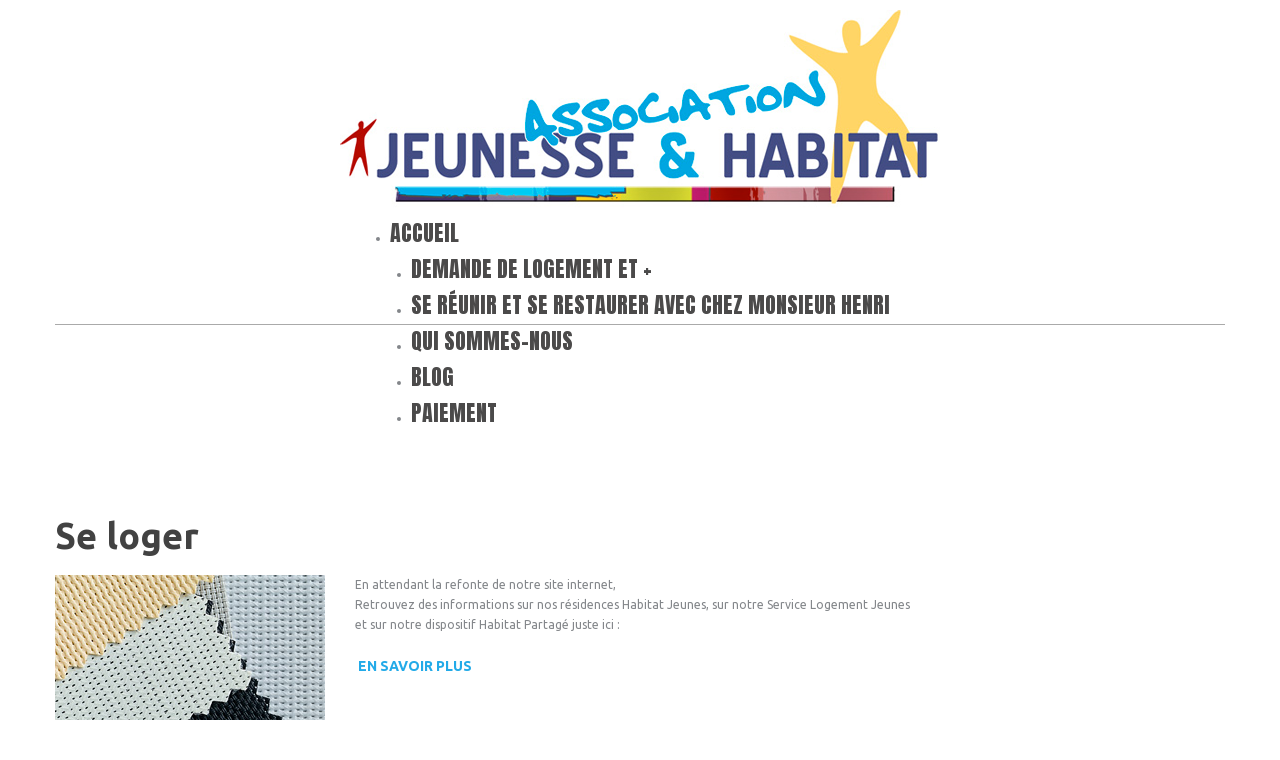

--- FILE ---
content_type: text/html; charset=utf-8
request_url: http://www.asso-jeunesse-habitat.org/top-blocks/22-se-loger.html
body_size: 4361
content:
<!DOCTYPE html>
<html xmlns="http://www.w3.org/1999/xhtml" xml:lang="fr-fr" lang="fr-fr" >
<head>  
    <base href="http://www.asso-jeunesse-habitat.org/top-blocks/22-se-loger.html" />
	<meta http-equiv="content-type" content="text/html; charset=utf-8" />
	<meta name="keywords" content="Association, jeunesse, habitat, tours, FJT, Indre et loire, éducation populaire, l’UNHAJ, APL, LOCAPASS" />
	<meta name="author" content="Super User" />
	<meta name="description" content="Association Jeunesse et Habitat, résidence Foyer de Jeunes Travailleurs. Mouvement de jeunesse et d'éducation populaire. 16, rue Bernard Palissy à Tours" />
	<title>Se loger - Association Jeunesse &amp; Habitat</title>
	<link href="/templates/theme1926/favicon.ico" rel="shortcut icon" type="image/vnd.microsoft.icon" />
	<link href="/templates/theme1926/css/bootstrap.css" rel="stylesheet" type="text/css" />
	<link href="/templates/theme1926/css/default.css" rel="stylesheet" type="text/css" />
	<link href="/templates/theme1926/css/template.css" rel="stylesheet" type="text/css" />
	<link href="/templates/theme1926/css/magnific-popup.css" rel="stylesheet" type="text/css" />
	<link href="/templates/theme1926/css/komento.css" rel="stylesheet" type="text/css" />
	<link href="/templates/theme1926/css/kunena.css" rel="stylesheet" type="text/css" />
	<link href="/templates/theme1926/css/responsive.css" rel="stylesheet" type="text/css" />
	<link href="/templates/theme1926/css/fjt.css" rel="stylesheet" type="text/css" />
	<link href="//netdna.bootstrapcdn.com/font-awesome/4.0.3/css/font-awesome.css" rel="stylesheet" type="text/css" />
	<link href="//fonts.googleapis.com/css?family=Ubuntu:300,400,500,700,300italic,400italic,500italic,700italic" rel="stylesheet" type="text/css" />
	<link href="//fonts.googleapis.com/css?family=Anton" rel="stylesheet" type="text/css" />
	<link href="/templates/theme1926/css/layout.css" rel="stylesheet" type="text/css" />
	<link href="/modules/mod_superfish_menu/css/superfish.css" rel="stylesheet" type="text/css" />
	<link href="/modules/mod_superfish_menu/css/superfish-navbar.css" rel="stylesheet" type="text/css" />
	<link href="/modules/mod_superfish_menu/css/superfish-vertical.css" rel="stylesheet" type="text/css" />
	<script src="/media/jui/js/jquery.min.js?2d331e7553b5baafcd7acb2254a7a58a" type="text/javascript"></script>
	<script src="/media/jui/js/jquery-noconflict.js?2d331e7553b5baafcd7acb2254a7a58a" type="text/javascript"></script>
	<script src="/media/jui/js/jquery-migrate.min.js?2d331e7553b5baafcd7acb2254a7a58a" type="text/javascript"></script>
	<script src="/media/system/js/caption.js?2d331e7553b5baafcd7acb2254a7a58a" type="text/javascript"></script>
	<script src="/media/jui/js/bootstrap.min.js" type="text/javascript"></script>
	<script src="/templates/theme1926/js/jquery.easing.1.3.js" type="text/javascript"></script>
	<script src="/templates/theme1926/js/jquery.mobile.customized.min.js" type="text/javascript"></script>
	<script src="/templates/theme1926/js/es5-shim.min.js" type="text/javascript"></script>
	<script src="/templates/theme1926/js/jquery.centerIn.js" type="text/javascript"></script>
	<script src="/templates/theme1926/js/jquery.magnific-popup.min.js" type="text/javascript"></script>
	<script src="/templates/theme1926/js/ios-orientationchange-fix.js" type="text/javascript"></script>
	<script src="/templates/theme1926/js/desktop-mobile.js" type="text/javascript"></script>
	<script src="/templates/theme1926/js/jquery.BlackAndWhite.min.js" type="text/javascript"></script>
	<script src="/templates/theme1926/js/scripts.js" type="text/javascript"></script>
	<script src="/modules/mod_superfish_menu/js/superfish.min.js" type="text/javascript"></script>
	<script src="/modules/mod_superfish_menu/js/jquery.mobilemenu.js" type="text/javascript"></script>
	<script src="/modules/mod_superfish_menu/js/hoverIntent.js" type="text/javascript"></script>
	<script src="/modules/mod_superfish_menu/js/supersubs.js" type="text/javascript"></script>
	<script src="/modules/mod_superfish_menu/js/sftouchscreen.js" type="text/javascript"></script>
	<script src="/templates/theme1926/js/jquery-scrolltofixed-min.js" type="text/javascript"></script>
	<script type="text/javascript">
jQuery(window).on('load',  function() {
				new JCaption('img.caption');
			});jQuery(document).ready(function(){
        jQuery('.item_img a').not('.touchGalleryLink').BlackAndWhite({
          invertHoverEffect: 1,
          intensity: 1,
          responsive: true,
          speed: {
              fadeIn: 500,
              fadeOut: 500 
          }
        });
      });
	</script>

  <script src="//ajax.googleapis.com/ajax/libs/jqueryui/1.11.1/jquery-ui.min.js"></script>
  <script src="/templates/theme1926/js/fjt.js"></script>
  <!--[if lt IE 8]>
    <div style=' clear: both; text-align:center; position: relative;'>
      <a href="http://windows.microsoft.com/en-US/internet-explorer/products/ie/home?ocid=ie6_countdown_bannercode">
        <img src="http://storage.ie6countdown.com/assets/100/images/banners/warning_bar_0000_us.jpg" border="0" height="42" width="820" alt="You are using an outdated browser. For a faster, safer browsing experience, upgrade for free today." />
      </a>
    </div>
  <![endif]-->
  <!--[if lt IE 9]>
    <link rel="stylesheet" href="/templates/theme1926/css/ie.css" />
    <script src="/templates/theme1926/js/html5shiv.js"></script>
    <script src="/templates/theme1926/js/html5shiv-printshiv.js"></script>
  <![endif]-->  

<!-- BEGIN Advanced Google Analytics - http://deconf.com/advanced-google-analytics-joomla/ -->
<script type="text/javascript">
(function($){
    $(window).load(function() {
            $('a').filter(function() {
				return this.href.match(/.*\.(zip|mp3*|mpe*g|pdf|docx*|pptx*|xlsx*|jpe*g|png|gif|tiff|rar*)(\?.*)?$/);
            }).click(function(e) {
                ga('send','event', 'download', 'click', this.href);
            });
            $('a[href^="mailto"]').click(function(e) {
                ga('send','event', 'email', 'send', this.href);
             });
            var loc = location.host.split('.');
            while (loc.length > 2) { loc.shift(); }
            loc = loc.join('.');
            var localURLs = [
                              loc,
                              'asso-jeunesse-habitat.org'
                            ];
            $('a[href^="http"]').filter(function() {
			if (!this.href.match(/.*\.(zip|mp3*|mpe*g|pdf|docx*|pptx*|xlsx*|jpe*g|png|gif|tiff|rar*)(\?.*)?$/)){
				for (var i = 0; i < localURLs.length; i++) {
					if (this.href.indexOf(localURLs[i]) == -1) return this.href;
				}
			}
            }).click(function(e) {
                ga('send','event', 'outbound', 'click', this.href);
            });
    });
})(jQuery);
</script>
<script type="text/javascript">
  (function(i,s,o,g,r,a,m){i['GoogleAnalyticsObject']=r;i[r]=i[r]||function(){
  (i[r].q=i[r].q||[]).push(arguments)},i[r].l=1*new Date();a=s.createElement(o),
  m=s.getElementsByTagName(o)[0];a.async=1;a.src=g;m.parentNode.insertBefore(a,m)
  })(window,document,'script','//www.google-analytics.com/analytics.js','ga');
  ga('create', 'UA-59015168-1', 'auto');  
  
ga('require', 'displayfeatures');
ga('send', 'pageview');
</script>
<!-- END Advanced Google Analytics -->


</head>
<body class="com_content view-article task- itemid-323 body__">
  <!-- Body -->
  <div id="wrapper">
    <div class="wrapper-inner">
            <!-- Header -->
            <div id="header-row">
        <div class="row-container">
          <div class="container-fluid">
            <header>
              <div class="row-fluid">
                  <!-- Logo -->
                  <div id="logo" class="span12">
                    <a href="/">
                      <img src="http://www.asso-jeunesse-habitat.org/images/logo3.png" alt="Association Jeunesse & Habitat">
                      <h1>Association Jeunesse & Habitat</h1>
                    </a>
                  </div>
                  
              </div>
            </header>
          </div>
        </div>
      </div>
                  <!-- Navigation -->
      <div id="navigation-row" role="navigation">
        <div class="row-container">
          <div class="container-fluid">
            <div class="row-fluid">
              <nav class="moduletable navigation  span12"> 
<ul class="sf-menu   sticky" id="module-103">
<li class="item-101"><a href="/" >Accueil</a></li>
		<li class="item-331"><a href="https://linktr.ee/associationjeunessehabitat" target="_blank" >Demande de logement et +</a></li>
		<li class="item-328"><a href="https://chezmonsieurhenri.wixsite.com/restaurant" target="_blank" title="Se réunir et se restaurer" >Se réunir et se restaurer avec Chez Monsieur Henri</a></li>
		<li class="item-167"><a href="/qui-sommes-nous.html" >Qui sommes-nous</a></li>
		<li class="item-109"><a href="/blog.html" >Blog</a></li>
		<li class="item-501"><a href="/paiement.html" >PAIEMENT</a></li>
		</ul>

<script>
	// initialise plugins
	jQuery(function($){
		$('#module-103')
			 
		.superfish({
			hoverClass:    'sfHover',         
	    pathClass:     'overideThisToUse',
	    pathLevels:    1,    
	    delay:         500, 
	    animation:     {opacity:'show', height:'show'}, 
	    speed:         'normal',   
	    speedOut:      'fast',   
	    autoArrows:    false, 
	    disableHI:     false, 
	    useClick:      0,
	    easing:        "swing",
	    onInit:        function(){},
	    onBeforeShow:  function(){},
	    onShow:        function(){},
	    onHide:        function(){},
	    onIdle:        function(){}
		})
				.mobileMenu({
			defaultText: "Navigate to...",
			className: "select-menu",
			subMenuClass: "sub-menu"
		});
		 
		var ismobile = navigator.userAgent.match(/(iPhone)|(iPod)|(android)|(webOS)/i)
		if(ismobile){
			$('#module-103').sftouchscreen();
		}
		$('.btn-sf-menu').click(function(){
			$('#module-103').toggleClass('in')
		});
				if (typeof $.ScrollToFixed == 'function') {
			$('#module-103').parents('[id*="-row"]').scrollToFixed({minWidth :768});
				}
					})
</script></nav>
            </div>
          </div>
        </div>
      </div>
                              <div class="row-container">
        <div class="container-fluid">
          <div id="system-message-container">
	</div>

        </div>
      </div>
      <!-- Main Content row -->
      <div id="content-row">
        <div class="row-container">
          <div class="container-fluid">
            <div class="content-inner row-fluid">   

                  


                      
              <div id="component" class="span12">
                <main role="main">
                         
                          
                  <article class="page-item page-item__">
		<header class="item_header">
		<h3 class="item_title"><span class="item_title_part0">Se</span> <span class="item_title_part1">loger</span> </h3>	</header>
		<figure class="item_img img-full img-full__left item-image">
		<img src="/images/top_blocks/thumb-3.jpg" alt=""/>
			</figure>
		<div class="item_fulltext"><p class="western" style="margin-bottom: 0cm;">En attendant la refonte de notre site internet,<br />Retrouvez des informations sur nos résidences Habitat Jeunes, sur notre Service Logement Jeunes<br />et sur notre dispositif Habitat Partagé juste ici : </p>
<p> <a class="btn btn-info readmore" href="https://linktr.ee/associationjeunessehabitat" target="_blank" rel="noopener noreferrer">En savoir plus</a></p></div>
		
	
	<!-- Social Sharing -->
	 
	<!-- Pagination -->
	</article>
   
                                  </main>
              </div>        
              
                 
            </div>
          </div>
        </div>
      </div>
                        <div id="push"></div>
    </div>
  </div>
    <div id="footer-wrapper">
    <div class="footer-wrapper-inner">  
      <!-- Copyright -->
      <div id="copyright-row" role="contentinfo">
        <div class="row-container">
          <div class="container-fluid">
            <div class="row-fluid">
              <div class="moduletable   span12">
<div class="mod-menu__social">
	<ul class="menu social">
	<li class="item-146"><a class="facebook" href="https://www.facebook.com/Associationjeunessehabitattours37/" target="_blank" title="Facebook" >Facebook</a>
</li><li class="item-150"><a class="linkedin hasTooltip" href="https://fr.linkedin.com/company/association-jeunesse-et-habitat" title="Linkedin" >Linkedin</a>
</li><li class="item-635"><a class="instagraù hasTooltip" href="https://www.instagram.com/asso_jeunesse_habitat/" target="_blank" title="Instagram" ><img src="/images/icon-1562139_640.png" alt="Instagram" /><span class="image-title">Instagram</span> </a>
</li>	</ul>
</div></div>
              
              <div id="copyright" class="span12">
                <p>Association Jeunesse et Habitat, résidence Foyer de Jeunes Travailleurs. Mouvement de jeunesse et d'éducation populaire.
                <br />16 rue Bernard Palissy, 37000 Tours - Tel 02 47 60 51 51 - Fax 02 47 20 75 20 - <a href="mailto:contact@asso-jeunesse-habitat.org"> contact@asso-jeunesse-habitat.org</a></p>

					      <span class="copy">&copy;</span>					      <span class="year">2026</span>                                <a class="privacy_link" href="/mentions-legales.html">Mentions légales</a>
  					                                    | <a href="https://www.code2you.fr/" title="Code2You Création de sites Internet" target="_blank">Réalisation du site : Code2You</a>
              </div>
                            <div class="span12" id="to-desktop">
                <a href="#">
                  <span class="to_desktop">Back to desktop version</span>
                  <span class="to_mobile">Back to mobile version</span>
                </a>
              </div>
                           
            </div>
          </div>
        </div>
      </div>
    </div>
  </div>
    <div id="back-top">
    <a href="#"><span></span> </a>
  </div>
      
    </body>
</html>


--- FILE ---
content_type: text/css
request_url: http://www.asso-jeunesse-habitat.org/templates/theme1926/css/template.css
body_size: 4379
content:
.clearfix {
  *zoom: 1;
}
.clearfix:before,
.clearfix:after {
  display: table;
  content: "";
  line-height: 0;
}
.clearfix:after {
  clear: both;
}
.hide-text {
  font: 0/0 a;
  color: transparent;
  text-shadow: none;
  background-color: transparent;
  border: 0;
}
.input-block-level {
  display: block;
  width: 100%;
  min-height: 28px;
  -webkit-box-sizing: border-box;
  -moz-box-sizing: border-box;
  box-sizing: border-box;
}
/*======================= TYPOGRAPHY =======================*/
h1,
h2,
h3,
h4,
h5,
h6 {
  margin-top: 0;
}
h1 a,
h2 a,
h3 a,
h4 a,
h5 a,
h6 a {
  color: inherit;
}
h1 a:hover,
h2 a:hover,
h3 a:hover,
h4 a:hover,
h5 a:hover,
h6 a:hover {
  color: #debc62;
}
h1 {
  color: #424242;
  text-transform: uppercase;
  font-size: 48px;
  line-height: 45px;
  margin-bottom: 38px;
}
h2 {
  color: #424242;
  font-size: 30px;
  line-height: 36px;
  text-transform: uppercase;
  margin-bottom: 8px;
}
h3 {
  font-size: 36px;
  color: #424242;
  line-height: 32px;
  margin-bottom: 23px;
}
h4 {
  color: #46484a;
  font-size: 13px;
  line-height: 20px;
  text-transform: uppercase;
  font-weight: normal;
  margin: 0;
}
h5 {
  font-size: 40px;
  line-height: 38px;
  color: #debc62;
  margin-bottom: 24px;
}
h6 {
  color: #424242;
  font-size: 16px;
  line-height: 20px;
  font-weight: normal;
  margin-bottom: 22px;
}
.alert-heading {
  color: inherit;
}
p {
  margin: 0;
  padding-bottom: 20px;
}
.icons-marker {
  font-size: 14.399999999999999px;
  line-height: 20px;
}
/*Buttons*/
.btn {
  padding: 4px 14px;
  font-size: 12px;
  line-height: 20px;
  background: #ffffff;
  color: #83868a;
  text-shadow: none;
  border: 1px solid #e6e6e6;
  border-bottom-color: #e6e6e6;
  -webkit-border-radius: 0px;
  -moz-border-radius: 0px;
  border-radius: 0px;
  -webkit-box-shadow: none;
  -moz-box-shadow: none;
  box-shadow: none;
  -webkit-transition: all 0.2s linear;
  -moz-transition: all 0.2s linear;
  -o-transition: all 0.2s linear;
  transition: all 0.2s linear;
}
.btn:hover {
  text-decoration: none;
  background: #e6e6e6;
  color: #000000;
  -webkit-transition: all 0.2s linear;
  -moz-transition: all 0.2s linear;
  -o-transition: all 0.2s linear;
  transition: all 0.2s linear;
}
.btn.disabled {
  cursor: default !important;
}
.btn-primary,
.btn-small {
  color: #debc62;
  border: none;
  font-size: 18px;
  font-weight: bold;
  text-transform: uppercase;
  padding: 0;
  background: none !important;
  outline: none !important;
  -webkit-box-shadow: none !important;
  -moz-box-shadow: none !important;
  box-shadow: none !important;
}
.btn-primary:hover,
.btn-small:hover {
  color: #4b4a4a;
}
.btn-primary.submitButton,
.btn-small.submitButton {
  float: right;
}
.btn-primary.disabled,
.btn-small.disabled {
  color: #4b4a4a;
  opacity: 1;
  filter: alpha(opacity=100);
}
.btn-primary:focus,
.btn-small:focus,
.btn-primary:active,
.btn-small:active {
  color: #debc62;
}
.btn-primary:focus:hover,
.btn-small:focus:hover,
.btn-primary:active:hover,
.btn-small:active:hover {
  color: #4b4a4a;
}
.btn-info {
  color: #22aae8;
  border: none;
  font-size: 18px;
  font-weight: bold;
  text-transform: uppercase;
  padding: 0;
  background: none !important;
  outline: none !important;
  -webkit-box-shadow: none !important;
  -moz-box-shadow: none !important;
  box-shadow: none !important;
}
.btn-info:hover {
  color: #4b4a4a;
}
.btn-info:focus,
.btn-info:active {
  color: #debc62;
}
.btn-info:focus:hover,
.btn-info:active:hover {
  color: #4b4a4a;
}
.btn-info.active {
  color: #4b4a4a;
}
.btn-group .btn-info {
  margin: 0 10px 10px 0;
}
#searchForm .btn.btn-primary {
  height: 28px;
}
/*Lists*/
ul.categories-module h5 {
  font-size: 1em;
  line-height: inherit;
  font-weight: normal;
  margin: 0;
}
/*Pagination*/
.pagination {
  height: auto;
  margin: 0;
  padding: 0 0 50px;
}
.pagination ul {
  -webkit-border-radius: 0;
  -moz-border-radius: 0;
  border-radius: 0;
  border: none;
  box-shadow: none;
  margin: 0 auto;
  width: 100%;
  text-align: center;
}
.pagination ul li {
  display: inline-block;
}
.pagination ul li .pagenav,
.pagination ul li .hasTooltip {
  font: 800 14px/18px;
  text-transform: none;
  color: #555555;
  -webkit-border-radius: 0 !important;
  -moz-border-radius: 0 !important;
  border-radius: 0 !important;
  border: none;
  box-shadow: none;
}
.pagination ul li span.pagenav,
.pagination ul li .span.hasTooltip {
  color: #555555;
}
.pagination ul li a.pagenav,
.pagination ul li a.hasTooltip {
  color: #debc62;
}
.pagination ul li a.pagenav:hover,
.pagination ul li a.hasTooltip:hover {
  background: none;
  color: #4b4a4a;
}
.pagination ul li.num span.pagenav,
.pagination ul li.num span.hasTooltip {
  color: #4b4a4a;
}
/*Forms*/
input[type='radio'],
input[type='checkbox'] {
  margin: -2px 0 0;
}
/* Images */
.item_img,
.category_img {
  margin: 0 0 20px;
  position: relative;
}
.item_img {
  font-size: 0;
  line-height: 0;
}
.item_img a {
  position: relative;
  display: inline-block;
  max-width: 100%;
}
.item_img a:after {
  content: '\f14d';
  font-family: FontAwesome;
  position: absolute;
  opacity: 0;
  filter: alpha(opacity=0);
  left: 0;
  width: 100%;
  height: 0;
  text-align: center;
  top: 50%;
  -webkit-transition: all 0.5s ease;
  -moz-transition: all 0.5s ease;
  -o-transition: all 0.5s ease;
  transition: all 0.5s ease;
  z-index: 3;
}
.item_img a.touchGalleryLink:after {
  display: none;
}
.item_img a:hover:after {
  font-size: 40px;
  opacity: 1;
  filter: alpha(opacity=100);
  color: #debc62;
}
.item_img a .BWfade {
  width: 100% !important;
  height: 100% !important;
  z-index: 2;
}
.item_img a img {
  opacity: 0.99;
  filter: alpha(opacity=99);
}
.img-intro__left,
.img-full__left {
  float: left;
  margin: 0 30px 9px 0;
  max-width: 50%;
}
.img-intro__right,
.img-full__right {
  float: right;
  margin: 0 0 9px 18px;
  max-width: 50%;
}
.well {
  min-height: 20px;
  padding: 19px;
  margin-bottom: 20px;
  background-color: #f5f5f5;
  border: 1px solid #e3e3e3;
  -webkit-border-radius: 4px;
  -moz-border-radius: 4px;
  border-radius: 4px;
  -webkit-box-shadow: inset 0 1px 1px rgba(0, 0, 0, 0.05);
  -moz-box-shadow: inset 0 1px 1px rgba(0, 0, 0, 0.05);
  box-shadow: inset 0 1px 1px rgba(0, 0, 0, 0.05);
}
#system-message > div {
  margin: 20px 0;
}
html {
  background: url(../images/texture.jpg) 50% 0;
}
html:before {
  position: absolute;
  content: '';
  width: 100%;
  top: 0;
  left: 0;
  height: 50px;
  background: url(../images/top_texture.jpg) 50% 0;
}
body {
  background: none;
}
#wrapper {
  max-width: 1452px;
  background: #fff;
  -webkit-box-shadow: 0 0 5px rgba(0, 0, 0, 0.26);
  -moz-box-shadow: 0 0 5px rgba(0, 0, 0, 0.26);
  box-shadow: 0 0 5px rgba(0, 0, 0, 0.26);
  position: relative;
}
/*======================= TOP =======================*/
/*======================= HEADER =======================*/
#header-row {
  padding: 127px 0 35px;
}
#logo {
  text-align: center;
}
#logo h1 {
  font-size: 0;
  line-height: 0;
  height: 0;
  width: 0;
  border: none;
  padding: 0;
  margin: 0;
  overflow: hidden;
  text-indent: -9999px;
}
/*======================= NAVIGATION =======================*/
#navigation-row {
  width: 100%;
  padding: 0 0 6px;
  background: #ffffff;
}
.navigation {
  position: relative;
}
.navigation:before {
  position: absolute;
  top: 50%;
  left: 30px;
  right: 0;
  height: 1px;
  content: '';
  background: #aaa;
  margin-top: 1px;
}
.navigation ul.sf-menu {
  display: table;
  margin: 0 auto;
  padding: 0 15px;
  background: #fff;
  /*SubMenu Styles*/
}
.navigation ul.sf-menu > li {
  padding: 0;
}
.navigation ul.sf-menu > li.active > a,
.navigation ul.sf-menu > li.sfHover > a,
.navigation ul.sf-menu > li.current > a,
.navigation ul.sf-menu > li.active > span,
.navigation ul.sf-menu > li.sfHover > span,
.navigation ul.sf-menu > li.current > span {
  color: #9d0d16;
}
.navigation ul.sf-menu > li.active:before,
.navigation ul.sf-menu > li.current:before {
  position: absolute;
  content: '';
  bottom: 0;
  left: 50%;
  border-bottom: 4px solid #555;
  border-left: 4px solid transparent;
  border-right: 4px solid transparent;
  margin-left: -4px;
}
.navigation ul.sf-menu > li + li {
  margin-left: 21px;
}
.navigation ul.sf-menu > li > a,
.navigation ul.sf-menu > li > span {
  font-size: 22px;
  line-height: 36px;
  font-family: 'Anton', 'sans-serif';
  color: #4b4a4a;
  display: block;
  text-transform: uppercase;
  -webkit-transition: all 0.5s ease;
  -moz-transition: all 0.5s ease;
  -o-transition: all 0.5s ease;
  transition: all 0.5s ease;
}
.navigation ul.sf-menu > li > a:hover,
.navigation ul.sf-menu > li > span:hover {
  color: #ffcc00;
}
.navigation ul.sf-menu li > ul {
  top: 31px;
  /*Define 1st SubMenu position*/
  margin-left: -4px;
}
.navigation ul.sf-menu ul {
width: 300px;
  /*Define menu width*/
}
.navigation ul.sf-menu li li ul {
  /*Define SubMenu position*/
  top: -24px;
  left: 125px;
  margin-left: 0;
}
.navigation ul.sf-menu li li li ul {
  /*Define 2nd+ SubMenu position*/
  top: -24px;
  left: 125px;
  margin-left: 0;
}
.navigation ul.sf-menu ul {
  background: #424242;
  padding: 10px 0;
}
.navigation ul.sf-menu ul ul {
  background: #debc62;
}
.navigation ul.sf-menu ul ul li a:hover,
.navigation ul.sf-menu ul ul li span:hover {
  font-weight: normal;
  color: #000;
}
.navigation ul.sf-menu ul ul li.active a,
.navigation ul.sf-menu ul ul li.sfHover a,
.navigation ul.sf-menu ul ul li.active span,
.navigation ul.sf-menu ul ul li.sfHover span {
  font-weight: normal;
  color: #000;
}
.navigation ul.sf-menu ul li.open > .sub-menu {
  display: block !important;
}
.navigation ul.sf-menu ul li a,
.navigation ul.sf-menu ul li span {
  font-size: 12px;
  line-height: 21px;
  font-family: Arial, Helvetica, sans-serif;
  color: #ffffff;
  display: block;
  padding: 6px 20px;
  text-transform: uppercase;
  text-decoration: none;
  -webkit-transition: all 0.5s ease;
  -moz-transition: all 0.5s ease;
  -o-transition: all 0.5s ease;
  transition: all 0.5s ease;
}
.navigation ul.sf-menu ul li a:hover,
.navigation ul.sf-menu ul li span:hover {
  color: #ffffff;
  font-weight: bold;
}
.navigation ul.sf-menu ul li.active > a,
.navigation ul.sf-menu ul li.sfHover > a,
.navigation ul.sf-menu ul li.active > span,
.navigation ul.sf-menu ul li.sfHover > span {
  color: #ffffff;
  font-weight: bold;
}
.navigation ul.sf-menu.sf-vertical {
  width: 125px;
}
.navigation ul.sf-menu.sf-vertical li {
  width: 125px;
  margin-bottom: 1px;
}
.navigation ul.sf-menu.sf-vertical li:hover > ul,
.navigation ul.sf-menu.sf-vertical li.sfHover > ul {
  /*Define 1st SubMenu position*/
  top: -13px;
}
.navigation ul.sf-menu.sf-vertical ul {
  left: 127px;
}
.navigation ul.sf-menu.sf-vertical ul li a,
.navigation ul.sf-menu.sf-vertical ul li span {
  padding: 9px 12px;
}
.navigation ul.sf-menu.sf-navbar {
  height: 36px;
  padding-bottom: 36px;
  margin-bottom: 2px;
}
.navigation ul.sf-menu.sf-navbar li:hover > ul,
.navigation ul.sf-menu.sf-navbar li.sfHover > ul {
  /*Define 1st SubMenu position*/
  top: 38px;
  left: 0;
}
.navigation ul.sf-menu.sf-navbar li ul {
  width: auto;
  padding: 2px 0;
}
.navigation ul.sf-menu.sf-navbar li ul ul.sub-menu {
  width: 125px;
  top: 36px;
}
.search-block {
  text-align: right;
}
.search-block input {
  max-width: 100%;
}
.masonry .item {
  margin-left: 0 !important;
}
/*======================= SHOWCASE =======================*/
.mod-newsflash-adv .isotope {
  margin: 0 -1.5%;
}
.mod-newsflash-adv .isotope-item {
  padding: 0 1.5%;
  -webkit-box-sizing: border-box;
  -moz-box-sizing: border-box;
  box-sizing: border-box;
  margin: 0;
  float: left;
}
.mod-newsflash-adv .isotope-item.straightDown {
  text-align: center;
}
/*======================= FEATURE =======================*/
#feature-row {
  padding: 57px 0 0;
}
.top_blocks {
  text-align: center;
  line-height: 18px;
}
.top_blocks .item_img {
  margin-bottom: 32px;
}
.top_blocks .item_introtext {
  padding: 0 20px 5px;
}
.top_blocks .item_content {
  border-bottom: 1px solid #d7d7d7;
  padding-bottom: 34px;
}
/*======================= MAINTOP =======================*/
#maintop-row {
  padding: 86px 0 0;
}
.team .item_img a {
  overflow: hidden;
  -webkit-border-radius: 1000px;
  -moz-border-radius: 1000px;
  border-radius: 1000px;
}
.team .item_img a > * {
  -webkit-border-radius: 1000px;
  -moz-border-radius: 1000px;
  border-radius: 1000px;
}
.team .item {
  padding-top: 10px;
}
.sidebar {
  font-size: 12px;
}
.sidebar .item_img {
  margin-bottom: 30px;
}
.sidebar .item_img a {
  overflow: hidden;
  -webkit-border-radius: 1000px;
  -moz-border-radius: 1000px;
  border-radius: 1000px;
}
.sidebar .item_img a > * {
  -webkit-border-radius: 1000px;
  -moz-border-radius: 1000px;
  border-radius: 1000px;
}
.sidebar h4 {
  font-weight: bold;
}
.sidebar p {
  padding-bottom: 18px;
}
/*======================= CONTENT TOP =======================*/
/*======================= CONTENT =======================*/
#content-row {
  padding: 83px 0 78px;
}
#component {
  min-height: 0;
}
.page-category__home {
  padding-left: 100px;
  padding-top: 14px;
  font-size: 12px;
  position: relative;
}
.page-category__home:before {
  position: absolute;
  content: '';
  width: 1px;
  left: 0;
  background: #e5e5e5;
  top: 0;
  bottom: 0;
}
.page-category__home h5 .item_title_part0,
.page-category__home h5 .item_title_part1 {
  font-size: 48px;
}
/*
.page-category__home h5 .item_title_part2 {
  display: block;
}*/
.item {
  margin-bottom: 18px;
}
.item:after {
  content: '';
  display: block;
  clear: both;
}
.page-header {
  border: none;
  padding: 0;
  margin: 0;
}
.item_info_dl {
  margin: 0 0 40px;
}
.item_info_dl dd {
  margin: 0;
  display: inline;
}
.item_info_dl dd > * {
  display: inline;
}
.item_info_dl dd.komento {
  float: right;
}
.item_info_dl dd a {
  color: inherit;
}
.item_info_dl dd a:hover {
  color: #debc62;
}
.item_icons.btn-group.pull-right {
  margin: 0px 0 10px 10px;
  position: relative;
  z-index: 10;
}
.item_icons.btn-group.pull-right ul.dropdown-menu {
  background-clip: padding-box;
  background-color: #FFFFFF;
  border: 1px solid rgba(0, 0, 0, 0.2);
  border-radius: 6px;
  box-shadow: 0 5px 10px rgba(0, 0, 0, 0.2);
  list-style: none outside none;
  margin: 2px 0 0;
  min-width: 160px;
  padding: 5px 0;
  position: absolute;
  top: 100%;
  z-index: 1000;
}
.item_icons.btn-group.pull-right ul.dropdown-menu li {
  padding: 0;
  float: none;
}
/*===== Gallery Page ======*/
.gallery-item.gallery-grid .view .item_title,
.mfp-title .item_title {
  color: #fff;
}
ul.gallery {
  margin: 0;
  text-align: justify;
  font-size: 0.1px;
  display: block;
  line-height: 0;
}
ul.gallery:after {
  content: "";
  display: inline-block;
  width: 100%;
}
ul.gallery .gallery-item {
  list-style: none;
  opacity: 0;
  filter: alpha(opacity=0);
  display: none;
  font-size: 12px;
  line-height: 20px;
  overflow: hidden;
}
ul.gallery .gallery-item .view .content * {
  color: inherit;
}
ul.gallery .gap {
  list-style: none;
}
ul.gallery .gallery-grid .item_img {
  margin-right: 0;
  float: none;
  max-width: 100%;
}
ul.gallery .gallery-grid .item_img img {
  opacity: 0.99;
  filter: alpha(opacity=99);
}
ul.gallery .gallery-grid.straightDown {
  float: none;
}
ul.gallery .gallery-grid.straightDown .item_img {
  float: left;
  margin: 0 20px 20px 0 !important;
}
ul.gallery .gallery-grid .view a.hover_more {
  background: none !important;
  line-height: inherit;
  border: none;
  color: inherit;
}
ul.gallery .gallery-grid .view a.hover_more span {
  display: none;
}
ul.gallery .gallery-grid .view a.hover_more:hover {
  color: #999;
}
ul.gallery .gallery-grid .view a {
  color: inherit;
}
ul.gallery .gallery-grid .view a:hover {
  color: #999;
}
ul.gallery .gap {
  display: inline-block;
}
ul.gallery .gallery-list {
  margin: 0 0 15px;
}
ul.gallery .gallery-list .view a.hover_more i {
  display: none;
}
ul.gallery .gallery-list .galleryZoom {
  display: none;
}
ul.gallery .item_more a {
  vertical-align: top;
}
ul.gallery.cols-3 .gap,
ul.gallery.cols-3 .gallery-grid {
  width: 32%;
}
ul.gallery.cols-1 .gap,
ul.gallery.cols-1 .gallery-grid {
  width: 100%;
}
ul.gallery.cols-2 .gap,
ul.gallery.cols-2 .gallery-grid {
  width: 48%;
}
ul.gallery.cols-4 .gap,
ul.gallery.cols-4 .gallery-grid {
  width: 24%;
}
/*===== Testimonials Page ======*/
.page-category__testimonials .item {
  margin-bottom: 30px;
}
blockquote {
  padding: 0;
  margin: 0;
  border-left: none;
}
blockquote p {
  margin-bottom: 0;
  padding: 0;
  font-size: inherit;
  font-weight: normal;
  line-height: inherit;
}
blockquote p:before {
  content: '"';
}
blockquote p:after {
  content: '"';
}
blockquote small {
  text-align: right;
}
/*===== Team Page ======*/
.page-category__team .item_introtext {
  overflow: hidden;
}
/*===== Blog Page ======*/
.page-blog .item_published,
.page-item__blog .item_published,
.page-archive .item_published {
  float: left;
  background: #e1bb74;
  -webkit-border-radius: 1000px;
  -moz-border-radius: 1000px;
  border-radius: 1000px;
  text-align: center;
  width: 69px;
  color: #fff;
  font-size: 14px;
  line-height: 20px;
  text-transform: uppercase;
  padding: 15px 0 14px;
  margin-right: 18px;
}
.page-blog .item_published span,
.page-item__blog .item_published span,
.page-archive .item_published span {
  display: block;
  font-weight: bold;
  font-size: 24px;
}
.page-blog .item_header,
.page-item__blog .item_header,
.page-archive .item_header {
  padding: 14px 0 0;
}
.page-blog .item,
.page-item__blog .item,
.page-archive .item {
  border-bottom: 1px solid #e8e8e8;
  padding-bottom: 30px;
  margin-bottom: 40px;
}
.tags {
  clear: both;
}
.addthis_toolbox {
  padding-top: 12px;
}
/*======================= CONTENT BOTTOM =======================*/
/*======================= ASIDE RIGHT =======================*/
.archive-module,
.categories-module,
.mod-menu .nav.menu,
.list1 ul {
  margin: 0;
}
.archive-module li,
.categories-module li,
.mod-menu .nav.menu li,
.list1 ul li {
  list-style: none;
  background: url(../images/list_marker.png) 0 6px no-repeat;
  padding: 0 0 10px 22px;
  font-size: 16px;
}
.archive-module li a,
.categories-module li a,
.mod-menu .nav.menu li a,
.list1 ul li a {
  color: #4b4a4a;
  display: inline;
  background: none !important;
}
.archive-module li a:hover,
.categories-module li a:hover,
.mod-menu .nav.menu li a:hover,
.list1 ul li a:hover {
  color: #debc62;
}
.tagspopular ul {
  margin: 0;
}
.tagspopular ul li {
  list-style: none;
  display: inline-block;
  padding: 0 15px 12px 0;
}
#aside-right .moduletable + .moduletable {
  margin-top: 50px;
}
/*======================= MAINBOTTOM =======================*/
#mainbottom-row {
  padding: 0 0 71px;
}
.offering .mod-custom__offering {
  padding: 49px 37px 28px 37px;
  min-height: 134px;
  background-repeat: no-repeat;
  background-size: cover;
  background-position: center;
}
.offering .mod-custom__offering span {
  display: block;
  color: #b88e40;
  text-transform: uppercase;
  font-size: 18px;
  font-weight: bold;
  padding-bottom: 5px;
}
.offering .mod-custom__offering h3 {
  text-transform: uppercase;
  line-height: 43px;
  color: #2a2a2a;
  max-width: 710px;
}
/*======================= BOTTOM =======================*/
#bottom-row .container-fluid {
  border-top: 1px solid #e8e8e8;
  padding: 68px 0 45px;
}
/*
.news .item_published {
  font-size: 24px;
  color: #433f50;
  text-transform: uppercase;
  font-weight: bold;
  overflow: hidden;
  padding-bottom: 15px;
  display: block;
}
.news .item_published span {
  width: 48px;
  font-weight: normal;
  background: #e1bb74;
  float: left;
  margin-right: 4px;
  text-align: center;
  color: #fff;
  line-height: 19px;
  font-size: 14px;
  padding: 7px 0 3px;
}
*/
.news .item_published span strong {
  display: block;
  font-size: 24px;
}
.news .item_published em {
  font: inherit;
  display: inline-block;
  padding-top: 7px;
}
.news .item_title {
  font-weight: bold;
  margin-bottom: 20px;
}
.address {
  line-height: 24px;
  text-transform: uppercase;
  color: #433f50;
  position: relative;
}
.address:before {
  width: 1px;
  content: '';
  background: #e2e2e2;
  position: absolute;
  top: -8px;
  bottom: -15px;
  left: 30px;
}
.address h1 {
  font-size: 36px;
  font-family: 'Anton', 'sans-serif';
  font-weight: normal;
  text-transform: uppercase;
  line-height: 22px;
  margin-bottom: 30px;
}
.address > * {
  padding-left: 100px;
}
.address p {
  padding-bottom: 24px;
}
/*======================= FOOTER =======================*/
#footer-row {
  padding: 0 0 39px;
}
.clients .mod-custom__clients {
  border-top: 1px solid #e8e8e8;
  padding: 44px 0 0;
}
.clients ul {
  margin: 0;
  text-align: center;
  font-size: 0;
  line-height: 0;
}
.clients ul li {
  display: inline-block;
  vertical-align: middle;
}
.clients ul li + li {
  margin-left: 53px;
}
#copyright-row {
  text-align: center;
  padding-bottom: 100px;
}
#copyright {
  text-align: center;
  padding-top: 20px;
  color: #424242;
  text-transform: uppercase;
}
#copyright .year:after {
  content: '|';
  padding: 0 0 0 3px;
}
#copyright a {
  color: inherit;
}
#copyright a:hover {
  color: #debc62;
}
/*===== Social Media ======*/
.mod-menu__social {
  border-top: 15px solid #424242;
  padding: 47px 0 0;
}
.social {
  margin: 0;
}
.social li {
  margin: 0 0 0 3px;
}
.social li a {
  width: 47px;
  height: 0px;
  padding-top: 47px;
  -webkit-transition: all 0.5s ease;
  -moz-transition: all 0.5s ease;
  -o-transition: all 0.5s ease;
  transition: all 0.5s ease;
  font-size: 0px;
  line-height: 0px;
  overflow: hidden;
  opacity: 1;
  filter: alpha(opacity=100);
}
.social li a:hover {
  opacity: 0.5;
  filter: alpha(opacity=50);
}


--- FILE ---
content_type: text/css
request_url: http://www.asso-jeunesse-habitat.org/templates/theme1926/css/fjt.css
body_size: 2018
content:
.ui-tooltip-content{display: none!important}

/*.addthis_toolbox{display: none!important}
.page-blog .addthis_toolbox{display: block!important}*/

*:focus{outline: none;}
*{ -webkit-box-sizing: border-box; /* Safari/Chrome, other WebKit */
  -moz-box-sizing: border-box;    /* Firefox, other Gecko */
  box-sizing: border-box;         /* Opera/IE 8+ */
}

.clear{clear: both;}

.left{float: left; margin-right: 10px;}
.rond{border-radius: 50%;}

h1{    font-size: 36px;
    color: #424242;
    line-height: 32px; line-height: 42px}
h2{color: #9d0d16;}

#header-row{padding: 10px 0 0 0 }

.btn-info, .readmore {font-size: 14px;}


table.align-top{vertical-align: top;}
table.align-top td{vertical-align: top;}

/* ---------------------------------------- */ 
/* ACCUEIL */
/* ---------------------------------------- */ 

.navigation ul.sf-menu ul{background: #22aae8}
.slideshowck{margin-bottom: 0!important; padding-left: 30px;}
.camera_pag{position: absolute; bottom:5px; right: 10px;}



#feature-row{padding-top: 10px;}


#maintop-row .address .moduleTitle{text-transform: none;}


.itemid-101 #content-row{display: none;}
.itemid-101 .address > *{padding-left: 20px; text-transform: none;}
.itemid-101 .address p{padding-bottom: 10px;}
.itemid-101 .address:before{background: none;}
.itemid-101 #maintop > div{ border-left:1px solid #e2e2e2;}
.itemid-101 #maintop > div:first-child{ border:none;}

#copyright-row *{text-transform: none}


#maintop-row{padding-top: 20px;}



/* ---------------------------------------- */ 
/* QUI SOMMES NOUS */
/* ---------------------------------------- */ 
.itemid-167 .page-category table {width: 100%;}
.itemid-167 .page-category table td{width: 50%; padding: 0 2%; vertical-align: top;}
.itemid-167 .page-category table td h2{font-size: 20px; text-transform: none;}


/* ---------------------------------------- */ 
/* MODULE */
/* ---------------------------------------- */ 

#aside-right .telechargement h3{font-size: 20px;}
#aside-right .confiance h3{font-size: 20px;}
/*#aside-right .mod-custom__confiance{background: url(../images/guillemet-ouverture.jpg) no-repeat; }*/

.telechargement h3{background: url(../images/telechargement.png) no-repeat; padding: 00px 10px 10px 50px; margin-top: 20px;}

.view-article h2{color: #debc62; font-size: 18px;}

.page-category__home .item_title{display: none;}
.page-category__home h2{font-size: 18px;}


.page-category .img-intro{margin: 0 auto 20px auto; text-align: center; display: inline-block;width: 100%; position: relative;}

.page-category .img-intro img{display: inline-block; margin: auto; width: 200px; height: 200px; border-radius: 50% 50%; -moz-border-radius: 50% 50%; -webkit-border-radius: 50% 50%;     border: 1px solid #DDD;}



.page-category__loger h4,
.actu-loger .moduleTitle {font-size: 18px; color: #17568d;font-size: 24px; line-height: 36px;  font-weight: bold; text-align: center; text-transform: none; min-height: 120px}
.page-category__reunir h4,
.actu-reunir .moduleTitle {font-size: 18px; color: #af0160;font-size: 27px; line-height: 36px;  font-weight: bold; text-align: center; text-transform: none; min-height: 72px}
.page-category__restaurer h4,
.actu-restaurer .moduleTitle {font-size: 18px; color: #628d11;font-size: 27px; line-height: 36px;  font-weight: bold; text-align: center; text-transform: none; min-height: 72px}

.top_blocks .item_content{padding: 10px 0 0 0}
.top_blocks .item_content h2{text-transform: none; font-size: 36px;}
.top_blocks .item_content .item_introtext p:first-child{padding: 0; height: 90px;}

.page-category__home .item_introtext p{font-size: 16px;}


.page-category__loger h4{ height: 108px;}
.page-category__loger .item_introtext{ height: 180px;}


.itemid-332 #component .item_fulltext h3{clear: both;}
.itemid-332 #component .item_fulltext .offre-logement-img{  float: left; width: 24%; height: 190px; margin-right: 2%;}
.itemid-332 #component .item_fulltext .offre-logement-txt{  float: left; width: 68%;}
.itemid-332 #component .item_fulltext img{ border-radius: 50% 50%; -moz-border-radius: 50% 50%; -webkit-border-radius: 50% 50%; }
.itemid-332 #component .item_fulltext ul{padding-left: 15px;}



#accordion h3:hover:before{border-top: 5px solid #f2901b;}
#accordion h3:hover, #accordion h3.ui-state-active{color: #f2901b}
#accordion h3{font-size: 18px; color:#17568d; margin-bottom: 0; cursor: pointer; margin-left: 30px;}
#accordion h3:before{position: absolute;content: '';border-top: 5px solid #17568d;border-left: 5px solid transparent;border-right: 5px solid transparent;margin: 15px 0 0 -15px;}
#accordion h3.ui-state-active:before{border-top: 0px solid #f2901b;border-bottom: 5px solid #f2901b;}

#accordion .ui-accordion-content {padding: 10px 30px;-webkit-box-shadow: 0px 0px 5px 0px rgba(23,86,141,1);
-moz-box-shadow: 0px 0px 5px 0px rgba(23,86,141,1);
box-shadow: 0px 0px 5px 0px rgba(23,86,141,1);}
#accordion .ui-accordion-content p{padding: 0px;}

.mod-newsflash-adv__offre-logement article{position: relative;}
.mod-newsflash-adv__offre-logement article{position: relative!important; margin: 0!important; top: 0!important}
.mod-newsflash-adv__offre-logement h3:hover:before{border-top: 5px solid #f2901b;}
.mod-newsflash-adv__offre-logement h3:hover, .mod-newsflash-adv__offre-logement h3.active{color: #f2901b}
.mod-newsflash-adv__offre-logement h3{font-size: 18px; color:#17568d; margin-bottom: 0; cursor: pointer; margin-left: 30px;}
.mod-newsflash-adv__offre-logement h3:before{position: absolute;content: '';border-top: 5px solid #17568d;border-left: 5px solid transparent;border-right: 5px solid transparent;margin: 15px 0 0 -15px;}
.mod-newsflash-adv__offre-logement h3.active:before{border-top: 0px solid #f2901b;border-bottom: 5px solid #f2901b;}

.mod-newsflash-adv__offre-logement .img-intro{display: none;position: absolute;right: 0;max-width: 200px;max-height: 200px; top: 47px; right: 10px; border-left: 10px solid #FFF;}
.mod-newsflash-adv__offre-logement .item_introtext{display: none; width: 100%; margin-top: 5px; padding: 10px 30px;-webkit-box-shadow: 0px 0px 5px 0px rgba(23,86,141,1);
-moz-box-shadow: 0px 0px 5px 0px rgba(23,86,141,1);
box-shadow: 0px 0px 5px 0px rgba(23,86,141,1);}
.mod-newsflash-adv__offre-logement .item_introtext hr+ul{max-width: 280px;}
.mod-newsflash-adv__offre-logement table img{max-height: 130px; width: auto}

.mod-newsflash-adv__offre-logement h4{padding: 15px 0;}




.mod-newsflash-adv .item_published{float: left;
background: #e1bb74;
-webkit-border-radius: 1000px;
-moz-border-radius: 1000px;
border-radius: 1000px;
text-align: center;
width: 69px;
color: #fff;
font-size: 14px;
line-height: 20px;
text-transform: uppercase;
padding: 15px 0 14px;
margin-right: 18px;
}
.mod-newsflash-adv .item_published span{
display: block;
font-weight: bold;
font-size: 24px;
}

#aside-right .mod-newsflash-adv .item_introtext{clear: both;}

/* ---------------------------------------- */ 
/* FOOTER */
/* ---------------------------------------- */ 
.clients ul li{width: 10%; vertical-align: top;}
.clients ul li + li{margin: 0;}
@media(max-width: 767px){
	.clients ul li{width: 20%;}
	.itemid-332 #component .item_fulltext .offre-logement-img,
.itemid-332 #component .item_fulltext .offre-logement-txt{width: 100%;}

.itemid-332 .telechargement{clear: both;}
}


@media (max-width: 960px) {
.navigation ul.sf-menu > li > a{font-size: 18px;}
.navigation ul.sf-menu > li + li{margin-left: 14px;}
.itemid-167 .page-category table td{display: block; width: 100%;}
}



/* ---------------------------------------- */ 
/* Agenda */
/* ---------------------------------------- */ 
/* Liste des participants */
/*#icagenda #ic-list-of-participants{display: none}*/
#content-bottom-article .iccalendar{display: inline-block!important; vertical-align: top; width: 100%;}
#content-bottom-article .iccalendar:first-child{ margin-right: 10%!important;}
#content-bottom-article .iccalendar h3{color: #debc62}

#ic-calendar-149,
#ic-calendar-150{display: inline-block!important; vertical-align: top; width: 49%;}







--- FILE ---
content_type: text/css
request_url: http://www.asso-jeunesse-habitat.org/templates/theme1926/css/layout.css
body_size: 295
content:
.clearfix {
  *zoom: 1;
}
.clearfix:before,
.clearfix:after {
  display: table;
  content: "";
  line-height: 0;
}
.clearfix:after {
  clear: both;
}
.hide-text {
  font: 0/0 a;
  color: transparent;
  text-shadow: none;
  background-color: transparent;
  border: 0;
}
.input-block-level {
  display: block;
  width: 100%;
  min-height: 28px;
  -webkit-box-sizing: border-box;
  -moz-box-sizing: border-box;
  box-sizing: border-box;
}
.row-container {
  max-width: 1210px;
  margin-right: auto;
  margin-left: auto;
  *zoom: 1;
}
.row-container:before,
.row-container:after {
  display: table;
  content: "";
  line-height: 0;
}
.row-container:after {
  clear: both;
}


--- FILE ---
content_type: text/plain
request_url: https://www.google-analytics.com/j/collect?v=1&_v=j102&a=1652606923&t=pageview&_s=1&dl=http%3A%2F%2Fwww.asso-jeunesse-habitat.org%2Ftop-blocks%2F22-se-loger.html&ul=en-us%40posix&dt=Se%20loger%20-%20Association%20Jeunesse%20%26%20Habitat&sr=1280x720&vp=1280x720&_u=IGBAgEABAAAAACAAI~&jid=1178577680&gjid=1612601190&cid=2032892591.1769036733&tid=UA-59015168-1&_gid=2114198894.1769036733&_slc=1&z=1193380104
body_size: -289
content:
2,cG-K39JLG8TTK

--- FILE ---
content_type: application/javascript
request_url: http://www.asso-jeunesse-habitat.org/templates/theme1926/js/desktop-mobile.js
body_size: 907
content:
//To desktop Version script

//reset the viewport
function resetViewPortTag() {
    var viewPortTag=document.createElement('meta');
    viewPortTag.id="viewport";
    viewPortTag.name = "viewport";
	viewPortTag.content = ""
	document.getElementsByTagName('head')[0].appendChild(viewPortTag);
}

//set the default viewport (if desktop version turned off)
function setViewPortTagDefault() {
	var viewPortTagDefault=document.createElement('meta');
    viewPortTagDefault.id="viewport";
    viewPortTagDefault.name = "viewport";
    viewPortTagDefault.content = "width=device-width, initial-scale=1.0"
    document.getElementsByTagName('head')[0].appendChild(viewPortTagDefault);
	ios_fix() //initialization ios fix script for iPad
}

//create cookie
function createCookie(name,value,days)
{
	if (days)
	{
		var date = new Date();
		date.setTime(date.getTime()+(days*24*60*60*1000));
		var expires = "; expires="+date.toGMTString();
	}
	else var expires = "";
	document.cookie = name+"="+value+expires+"; path=/";
}

//read cookie
function readCookie(name)
{
	var nameEQ = name + "=";
	var ca = document.cookie.split(';');
	for(var i=0;i < ca.length;i++)
	{
		var c = ca[i];
		while (c.charAt(0)==' ') c = c.substring(1,c.length);
		if (c.indexOf(nameEQ) == 0) return c.substring(nameEQ.length,c.length);
	}
	return null;
}

//erase cookie
function eraseCookie(name)
{
	createCookie(name,"",-1);
}

//main function
function toDeskTop(){
	var isMobile = navigator.userAgent.match(/(iPhone)|(iPod)|(android)|(webOS)/i)
	if(isMobile){
		if(jQuery('#to-desktop').length){
			jQuery('#to-desktop').show().find('a').click(function(e){
				disableMobile = readCookie('disableMobile');
				if(disableMobile&&disableMobile!='false'){
					createCookie('disableMobile', false, 365);
				}
				else{
					createCookie('disableMobile', true, 365);
				}
				window.location.href = window.location.href
				return false;
			});
			disableMobile = readCookie('disableMobile');
			if(disableMobile&&disableMobile!='false'){
				jQuery('#to-desktop .to_desktop').hide();
				jQuery('#to-desktop .to_mobile').show();
				resetViewPortTag();
			}
			else{
				setViewPortTagDefault()
			}
		}
		else{
			eraseCookie('disableMobile')
			setViewPortTagDefault()
		}
	}
}

jQuery(document).ready(function(){
	toDeskTop();
});

--- FILE ---
content_type: application/javascript
request_url: http://www.asso-jeunesse-habitat.org/templates/theme1926/js/fjt.js
body_size: 277
content:
(function($)
{
	$(document).ready(function()
	{
/*
		$(function() {
		    $("#accordion").accordion({
		      collapsible: true,
		      heightStyle: "content",
		      active: false
		    });
		  });
*/

		$(".mod-newsflash-adv__offre-logement .item_title__offre-logement").click(function(){
			$(this).next().slideToggle();
			$(this).parent().parent().find(".img-intro").toggle("100");
			$(this).toggleClass("active");
		});


	});
})(jQuery);

